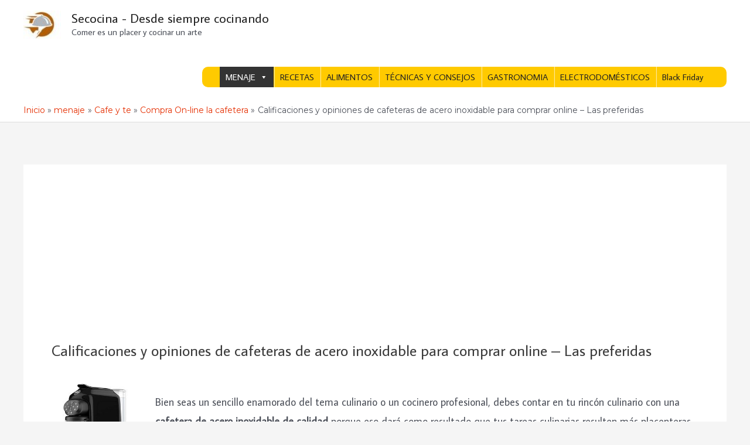

--- FILE ---
content_type: text/html; charset=utf-8
request_url: https://www.google.com/recaptcha/api2/aframe
body_size: 268
content:
<!DOCTYPE HTML><html><head><meta http-equiv="content-type" content="text/html; charset=UTF-8"></head><body><script nonce="czGZskNt_x6ETYLJf04DNA">/** Anti-fraud and anti-abuse applications only. See google.com/recaptcha */ try{var clients={'sodar':'https://pagead2.googlesyndication.com/pagead/sodar?'};window.addEventListener("message",function(a){try{if(a.source===window.parent){var b=JSON.parse(a.data);var c=clients[b['id']];if(c){var d=document.createElement('img');d.src=c+b['params']+'&rc='+(localStorage.getItem("rc::a")?sessionStorage.getItem("rc::b"):"");window.document.body.appendChild(d);sessionStorage.setItem("rc::e",parseInt(sessionStorage.getItem("rc::e")||0)+1);localStorage.setItem("rc::h",'1769917840381');}}}catch(b){}});window.parent.postMessage("_grecaptcha_ready", "*");}catch(b){}</script></body></html>